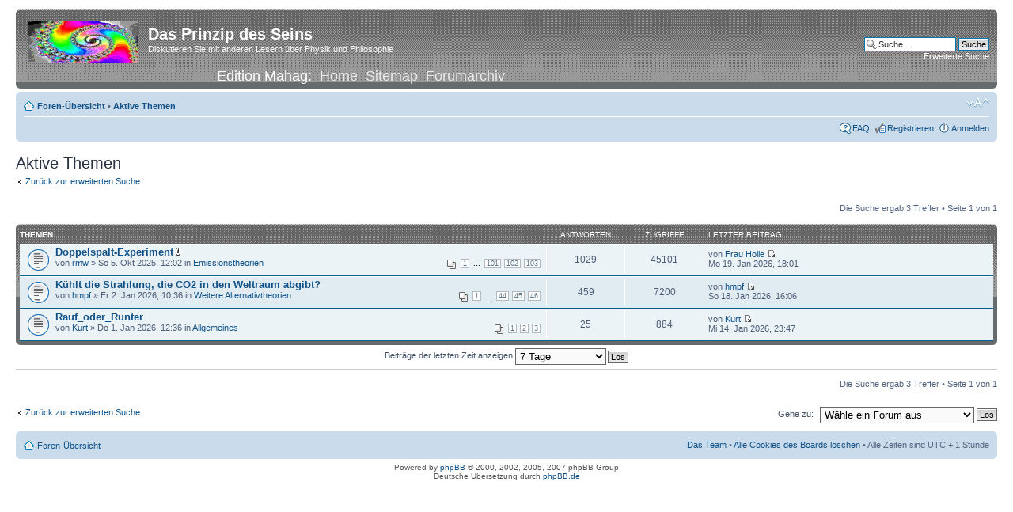

--- FILE ---
content_type: text/html; charset=UTF-8
request_url: https://mahag.com/neufor/search.php?search_id=active_topics&sid=11ec8ea8f74d2a41959b004071741901
body_size: 3527
content:
<!DOCTYPE html PUBLIC "-//W3C//DTD XHTML 1.0 Strict//EN" "http://www.w3.org/TR/xhtml1/DTD/xhtml1-strict.dtd">
<html xmlns="http://www.w3.org/1999/xhtml" dir="ltr" lang="de" xml:lang="de">
<head>

<meta http-equiv="content-type" content="text/html; charset=UTF-8" />
<meta http-equiv="content-style-type" content="text/css" />
<meta http-equiv="content-language" content="de" />
<meta http-equiv="imagetoolbar" content="no" />
<meta name="resource-type" content="document" />
<meta name="distribution" content="global" />
<meta name="copyright" content="2000, 2002, 2005, 2007 phpBB Group" />
<meta name="keywords" content="" />
<meta name="description" content="" />
<title>Das Prinzip des Seins &bull; Aktive Themen</title>

<!--
	phpBB style name: prosilver
	Based on style:   prosilver (this is the default phpBB3 style)
	Original author:  Tom Beddard ( http://www.subBlue.com/ )
	Modified by:      
	
	NOTE: This page was generated by phpBB, the free open-source bulletin board package.
	      The phpBB Group is not responsible for the content of this page and forum. For more information
	      about phpBB please visit http://www.phpbb.com
-->

<script type="text/javascript">
// <![CDATA[
	var jump_page = 'Gib die Nummer der Seite an, zu der du gehen möchtest.:';
	var on_page = '1';
	var per_page = '';
	var base_url = '';
	var style_cookie = 'phpBBstyle';
	var style_cookie_settings = '; path=/; domain=.mahag.com';
	var onload_functions = new Array();
	var onunload_functions = new Array();

	
	/**
	* Find a member
	*/
	function find_username(url)
	{
		popup(url, 760, 570, '_usersearch');
		return false;
	}

	/**
	* New function for handling multiple calls to window.onload and window.unload by pentapenguin
	*/
	window.onload = function()
	{
		for (var i = 0; i < onload_functions.length; i++)
		{
			eval(onload_functions[i]);
		}
	}

	window.onunload = function()
	{
		for (var i = 0; i < onunload_functions.length; i++)
		{
			eval(onunload_functions[i]);
		}
	}

// ]]>
</script>
<script type="text/javascript" src="./styles/prosilver/template/styleswitcher.js"></script>
<script type="text/javascript" src="./styles/prosilver/template/forum_fn.js"></script>

<link href="./styles/prosilver/theme/print.css" rel="stylesheet" type="text/css" media="print" title="printonly" />
<link href="./style.php?sid=af19142c7118d07484053e0128ee6e26&amp;id=1&amp;lang=en" rel="stylesheet" type="text/css" media="screen, projection" />

<link href="./styles/prosilver/theme/normal.css" rel="stylesheet" type="text/css" title="A" />
<link href="./styles/prosilver/theme/medium.css" rel="alternate stylesheet" type="text/css" title="A+" />
<link href="./styles/prosilver/theme/large.css" rel="alternate stylesheet" type="text/css" title="A++" />


</head>

<body id="phpbb" class="section-search ltr">

<div id="wrap">
	<a id="top" name="top" accesskey="t"></a>
	<div id="page-header">
		<div class="headerbar">
			<div class="inner"><span class="corners-top"><span></span></span>

			<div id="site-description">
				<a href="./index.php?sid=af19142c7118d07484053e0128ee6e26" title="Foren-Übersicht" id="logo"><img src="./styles/prosilver/imageset/site_logo.gif" width="139" height="52" alt="" title="" /></a>
				<h1>Das Prinzip des Seins</h1>
				<p>Diskutieren Sie mit anderen Lesern über Physik und Philosophie</p>
				<div style="font-size:18px; text-align:center;">Edition Mahag:&nbsp;&nbsp;<a style="color:#EAEAEA;" href="/">Home</a>&nbsp;&nbsp;<a style="color:#EAEAEA;" href="/map.php">Sitemap</a>&nbsp;&nbsp;<a style="color:#EAEAEA;" href="/FORUM/forum.php">Forumarchiv</a></div>
				<p style="display: none;"><a href="#start_here">Zum Inhalt</a></p>
			</div>

					<div id="search-box">
				<form action="./search.php?sid=af19142c7118d07484053e0128ee6e26" method="post" id="search">
				<fieldset>
					<input name="keywords" id="keywords" type="text" maxlength="128" title="Suche nach Begriffen" class="inputbox search" value="Suche…" onclick="if(this.value=='Suche…')this.value='';" onblur="if(this.value=='')this.value='Suche…';" /> 
					<input class="button2" value="Suche" type="submit" /><br />
					<a href="./search.php?sid=af19142c7118d07484053e0128ee6e26" title="Zeigt die erweiterten Suchoptionen an">Erweiterte Suche</a> 				</fieldset>
				</form>
			</div>
		
			<span class="corners-bottom"><span></span></span></div>
		</div>

		<div class="navbar">
			<div class="inner"><span class="corners-top"><span></span></span>

			<ul class="linklist navlinks">
				<li class="icon-home"><a href="./index.php?sid=af19142c7118d07484053e0128ee6e26" accesskey="h">Foren-Übersicht</a>  &bull; <a href="./search.php?search_id=active_topics&amp;sid=af19142c7118d07484053e0128ee6e26">Aktive Themen</a></li>

				<li class="rightside"><a href="#" onclick="fontsizeup(); return false;" onkeypress="fontsizeup(); return false;" class="fontsize" title="Ändere Schriftgröße">Ändere Schriftgröße</a></li>

							</ul>

			
			<ul class="linklist rightside">
				<li class="icon-faq"><a href="./faq.php?sid=af19142c7118d07484053e0128ee6e26" title="Häufig gestellte Fragen">FAQ</a></li>
				<li class="icon-register"><a href="./ucp.php?mode=register&amp;sid=af19142c7118d07484053e0128ee6e26">Registrieren</a></li>					<li class="icon-logout"><a href="./ucp.php?mode=login&amp;sid=af19142c7118d07484053e0128ee6e26" title="Anmelden" accesskey="l">Anmelden</a></li>
							</ul>

			<span class="corners-bottom"><span></span></span></div>
		</div>

	</div>

	<a name="start_here"></a>
	<div id="page-body">
		
		 
<h2>Aktive Themen</h2>
	<p><a class="left" href="./search.php?sid=af19142c7118d07484053e0128ee6e26" title="Erweiterte Suche">Zurück zur erweiterten Suche</a></p>
	<form method="post" action="./search.php?st=7&amp;sk=t&amp;sd=d&amp;sr=topics&amp;sid=af19142c7118d07484053e0128ee6e26&amp;search_id=active_topics">

	<div class="topic-actions">

			<div class="search-box">
					</div>
	
		<div class="rightside pagination">
			Die Suche ergab 3 Treffer &bull; Seite <strong>1</strong> von <strong>1</strong>		</div>
	</div>

	</form>
	<div class="forumbg">

		<div class="inner"><span class="corners-top"><span></span></span>
		<ul class="topiclist">
			<li class="header">
				<dl class="icon">
					<dt>Themen</dt>
					<dd class="posts">Antworten</dd>
					<dd class="views">Zugriffe</dd>
					<dd class="lastpost"><span>Letzter Beitrag</span></dd>
				</dl>
			</li>
		</ul>
		<ul class="topiclist topics">

					<li class="row bg1">
				<dl class="icon" style="background-image: url(./styles/prosilver/imageset/topic_read_hot.gif); background-repeat: no-repeat;">
					<dt >
												<a href="./viewtopic.php?f=8&amp;t=1186&amp;sid=af19142c7118d07484053e0128ee6e26" class="topictitle">Doppelspalt-Experiment</a> <img src="./styles/prosilver/imageset/icon_topic_attach.gif" width="7" height="10" alt="Dateianhang" title="Dateianhang" />						<br />
						<strong class="pagination"><span><a href="./viewtopic.php?f=8&amp;t=1186&amp;sid=af19142c7118d07484053e0128ee6e26&amp;start=0">1</a> ... <a href="./viewtopic.php?f=8&amp;t=1186&amp;sid=af19142c7118d07484053e0128ee6e26&amp;start=1000">101</a><span class="page-sep">, </span><a href="./viewtopic.php?f=8&amp;t=1186&amp;sid=af19142c7118d07484053e0128ee6e26&amp;start=1010">102</a><span class="page-sep">, </span><a href="./viewtopic.php?f=8&amp;t=1186&amp;sid=af19142c7118d07484053e0128ee6e26&amp;start=1020">103</a></span></strong>						von <a href="./memberlist.php?mode=viewprofile&amp;u=76&amp;sid=af19142c7118d07484053e0128ee6e26">rmw</a> &raquo; So 5. Okt 2025, 12:02						in <a href="./viewforum.php?f=8&amp;sid=af19142c7118d07484053e0128ee6e26">Emissionstheorien</a>					</dt>
					<dd class="posts">1029</dd>
					<dd class="views">45101</dd>
					<dd class="lastpost"><span>
						von <a href="./memberlist.php?mode=viewprofile&amp;u=12700&amp;sid=af19142c7118d07484053e0128ee6e26">Frau Holle</a>						<a href="./viewtopic.php?f=8&amp;t=1186&amp;sid=af19142c7118d07484053e0128ee6e26&amp;p=230443#p230443"><img src="./styles/prosilver/imageset/icon_topic_latest.gif" width="11" height="9" alt="Neuester Beitrag" title="Neuester Beitrag" /></a> <br />Mo 19. Jan 2026, 18:01<br /> </span>
					</dd>
				</dl>
			</li>
					<li class="row bg2">
				<dl class="icon" style="background-image: url(./styles/prosilver/imageset/topic_read_hot.gif); background-repeat: no-repeat;">
					<dt >
												<a href="./viewtopic.php?f=16&amp;t=1197&amp;sid=af19142c7118d07484053e0128ee6e26" class="topictitle">Kühlt die Strahlung, die CO2 in den Weltraum abgibt?</a> 						<br />
						<strong class="pagination"><span><a href="./viewtopic.php?f=16&amp;t=1197&amp;sid=af19142c7118d07484053e0128ee6e26&amp;start=0">1</a> ... <a href="./viewtopic.php?f=16&amp;t=1197&amp;sid=af19142c7118d07484053e0128ee6e26&amp;start=430">44</a><span class="page-sep">, </span><a href="./viewtopic.php?f=16&amp;t=1197&amp;sid=af19142c7118d07484053e0128ee6e26&amp;start=440">45</a><span class="page-sep">, </span><a href="./viewtopic.php?f=16&amp;t=1197&amp;sid=af19142c7118d07484053e0128ee6e26&amp;start=450">46</a></span></strong>						von <a href="./memberlist.php?mode=viewprofile&amp;u=13382&amp;sid=af19142c7118d07484053e0128ee6e26">hmpf</a> &raquo; Fr 2. Jan 2026, 10:36						in <a href="./viewforum.php?f=16&amp;sid=af19142c7118d07484053e0128ee6e26">Weitere Alternativtheorien</a>					</dt>
					<dd class="posts">459</dd>
					<dd class="views">7200</dd>
					<dd class="lastpost"><span>
						von <a href="./memberlist.php?mode=viewprofile&amp;u=13382&amp;sid=af19142c7118d07484053e0128ee6e26">hmpf</a>						<a href="./viewtopic.php?f=16&amp;t=1197&amp;sid=af19142c7118d07484053e0128ee6e26&amp;p=230416#p230416"><img src="./styles/prosilver/imageset/icon_topic_latest.gif" width="11" height="9" alt="Neuester Beitrag" title="Neuester Beitrag" /></a> <br />So 18. Jan 2026, 16:06<br /> </span>
					</dd>
				</dl>
			</li>
					<li class="row bg1">
				<dl class="icon" style="background-image: url(./styles/prosilver/imageset/topic_read_hot.gif); background-repeat: no-repeat;">
					<dt >
												<a href="./viewtopic.php?f=15&amp;t=1196&amp;sid=af19142c7118d07484053e0128ee6e26" class="topictitle">Rauf_oder_Runter</a> 						<br />
						<strong class="pagination"><span><a href="./viewtopic.php?f=15&amp;t=1196&amp;sid=af19142c7118d07484053e0128ee6e26&amp;start=0">1</a><span class="page-sep">, </span><a href="./viewtopic.php?f=15&amp;t=1196&amp;sid=af19142c7118d07484053e0128ee6e26&amp;start=10">2</a><span class="page-sep">, </span><a href="./viewtopic.php?f=15&amp;t=1196&amp;sid=af19142c7118d07484053e0128ee6e26&amp;start=20">3</a></span></strong>						von <a href="./memberlist.php?mode=viewprofile&amp;u=1244&amp;sid=af19142c7118d07484053e0128ee6e26">Kurt</a> &raquo; Do 1. Jan 2026, 12:36						in <a href="./viewforum.php?f=15&amp;sid=af19142c7118d07484053e0128ee6e26">Allgemeines</a>					</dt>
					<dd class="posts">25</dd>
					<dd class="views">884</dd>
					<dd class="lastpost"><span>
						von <a href="./memberlist.php?mode=viewprofile&amp;u=1244&amp;sid=af19142c7118d07484053e0128ee6e26">Kurt</a>						<a href="./viewtopic.php?f=15&amp;t=1196&amp;sid=af19142c7118d07484053e0128ee6e26&amp;p=230210#p230210"><img src="./styles/prosilver/imageset/icon_topic_latest.gif" width="11" height="9" alt="Neuester Beitrag" title="Neuester Beitrag" /></a> <br />Mi 14. Jan 2026, 23:47<br /> </span>
					</dd>
				</dl>
			</li>
				</ul>

		<span class="corners-bottom"><span></span></span></div>
	</div>
		<form method="post" action="./search.php?st=7&amp;sk=t&amp;sd=d&amp;sr=topics&amp;sid=af19142c7118d07484053e0128ee6e26&amp;search_id=active_topics">

	<fieldset class="display-options">
					<label>Beiträge der letzten Zeit anzeigen <select name="st" id="st"><option value="0">Alle Ergebnisse</option><option value="1">1 Tag</option><option value="7" selected="selected">7 Tage</option><option value="14">2 Wochen</option><option value="30">1 Monat</option><option value="90">3 Monate</option><option value="180">6 Monate</option><option value="365">1 Jahr</option></select></label><input type="submit" name="sort" value="Los" class="button2" /></label>
			</fieldset>

	</form>

	<hr />
	<ul class="linklist">
		<li class="rightside pagination">
			Die Suche ergab 3 Treffer &bull; Seite <strong>1</strong> von <strong>1</strong>		</li>
	</ul>
	<p></p><p><a class="left-box left" href="./search.php?sid=af19142c7118d07484053e0128ee6e26" title="Erweiterte Suche" accesskey="r">Zurück zur erweiterten Suche</a></p>
	<form method="post" id="jumpbox" action="./viewforum.php?sid=af19142c7118d07484053e0128ee6e26" onsubmit="if(document.jumpbox.f.value == -1){return false;}">

			<fieldset class="jumpbox">
				<label for="f" accesskey="j">Gehe zu:</label>
			<select name="f" id="f" onchange="if(this.options[this.selectedIndex].value != -1){ document.forms['jumpbox'].submit() }">
							<option value="-1">Wähle ein Forum aus</option>
			<option value="-1">------------------</option>				<option value="13">Allgemeines</option>
							<option value="14">&nbsp; &nbsp;News und Ankündigungen</option>
							<option value="15">&nbsp; &nbsp;Allgemeines</option>
							<option value="5">Kritik physikalischer Theorien</option>
							<option value="6">&nbsp; &nbsp;Relativitätstheorie</option>
							<option value="7">&nbsp; &nbsp;Andere Theorien</option>
							<option value="3">Alternative Theorien</option>
							<option value="4">&nbsp; &nbsp;Äthertheorien</option>
							<option value="8">&nbsp; &nbsp;Emissionstheorien</option>
							<option value="16">&nbsp; &nbsp;Weitere Alternativtheorien</option>
							<option value="9">Das Prinzip des Seins</option>
							<option value="10">&nbsp; &nbsp;Philophysik</option>
						</select>
			<input type="submit" value="Los" class="button2" />
		</fieldset>
	</form>

</div>

<div id="page-footer">

	<div class="navbar">
		<div class="inner"><span class="corners-top"><span></span></span>

		<ul class="linklist">
			<li class="icon-home"><a href="./index.php?sid=af19142c7118d07484053e0128ee6e26" accesskey="h">Foren-Übersicht</a></li>
							<li class="rightside"><a href="./memberlist.php?mode=leaders&amp;sid=af19142c7118d07484053e0128ee6e26">Das Team</a> &bull; <a href="./ucp.php?mode=delete_cookies&amp;sid=af19142c7118d07484053e0128ee6e26">Alle Cookies des Boards löschen</a> &bull; Alle Zeiten sind UTC + 1 Stunde </li>
		</ul>

		<span class="corners-bottom"><span></span></span></div>
	</div>
	
<!--
	We request you retain the full copyright notice below including the link to www.phpbb.com.
	This not only gives respect to the large amount of time given freely by the developers
	but also helps build interest, traffic and use of phpBB3. If you (honestly) cannot retain
	the full copyright we ask you at least leave in place the "Powered by phpBB" line, with
	"phpBB" linked to www.phpbb.com. If you refuse to include even this then support on our
	forums may be affected.

	The phpBB Group : 2006
//-->

	<div class="copyright">Powered by <a href="http://www.phpbb.com/">phpBB</a> &copy; 2000, 2002, 2005, 2007 phpBB Group
		<br />Deutsche Übersetzung durch <a href="http://www.phpbb.de/">phpBB.de</a>	</div>
</div>

</div>

<div>
	<a id="bottom" name="bottom" accesskey="z"></a>
	</div>

</body>
</html>